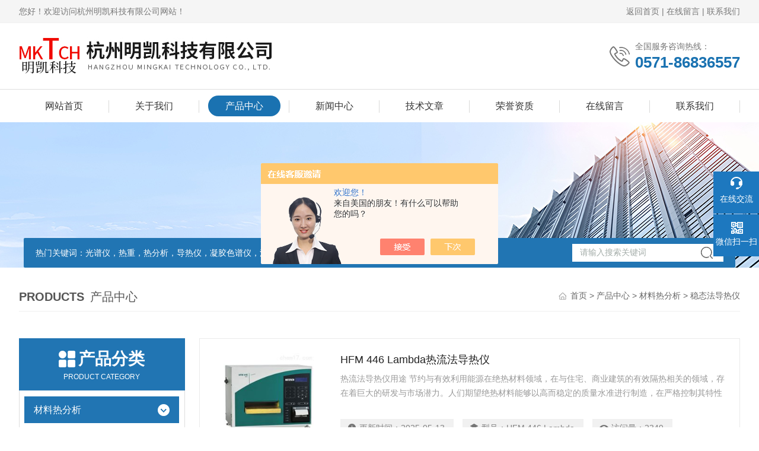

--- FILE ---
content_type: text/html; charset=utf-8
request_url: http://www.mktch.com/SonList-2093432.html
body_size: 5310
content:
<!DOCTYPE html PUBLIC "-//W3C//DTD XHTML 1.0 Transitional//EN" "http://www.w3.org/TR/xhtml1/DTD/xhtml1-transitional.dtd">
<html xmlns="http://www.w3.org/1999/xhtml">
<head>
<link rel="canonical" href="http://www.mktch.com/SonList-2093432.html" />

<meta http-equiv="Content-Type" content="text/html; charset=utf-8" />
<meta http-equiv="X-UA-Compatible" content="IE=edge,chrome=1" />
<meta name="renderer" content="webkit|ie-comp|ie-stand">
<meta name="viewport" content="width=device-width,initial-scale=1,maximum-scale=1, minimum-scale=1,user-scalable=0">
<TITLE>稳态法导热仪|明凯百科</TITLE>
<META NAME="Description" CONTENT="杭州明凯科技有限公司生产(供应)销售稳态法导热仪系列产品,型号多样,欢迎留言询价">
<META NAME="Keywords" CONTENT="稳态法导热仪">
<link rel="stylesheet" type="text/css" href="/skins/253030/css/style.css"/>
<script type="text/javascript" src="/skins/253030/js/jquery.pack.js"></script>
<!--导航当前状态 JS-->
<script language="javascript" type="text/javascript"> 
	var nav= '3';
</script>
<!--导航当前状态 JS END-->

<!--此Js使手机浏览器的active为可用状态-->
<script type="text/javascript">
    document.addEventListener("touchstart", function () { }, true);
</script>
<script type="application/ld+json">
{
"@context": "https://ziyuan.baidu.com/contexts/cambrian.jsonld",
"@id": "http://www.mktch.com/SonList-2093432.html",
"title": "稳态法导热仪|明凯百科",
"upDate": "2025-05-13T09:00:42"
    }</script>
<script language="javaScript" src="/js/JSChat.js"></script><script language="javaScript">function ChatBoxClickGXH() { DoChatBoxClickGXH('https://chat.chem17.com',242036) }</script><script>!window.jQuery && document.write('<script src="https://public.mtnets.com/Plugins/jQuery/2.2.4/jquery-2.2.4.min.js" integrity="sha384-rY/jv8mMhqDabXSo+UCggqKtdmBfd3qC2/KvyTDNQ6PcUJXaxK1tMepoQda4g5vB" crossorigin="anonymous">'+'</scr'+'ipt>');</script><script type="text/javascript" src="https://chat.chem17.com/chat/KFCenterBox/253030"></script><script type="text/javascript" src="https://chat.chem17.com/chat/KFLeftBox/253030"></script><script>
(function(){
var bp = document.createElement('script');
var curProtocol = window.location.protocol.split(':')[0];
if (curProtocol === 'https') {
bp.src = 'https://zz.bdstatic.com/linksubmit/push.js';
}
else {
bp.src = 'http://push.zhanzhang.baidu.com/push.js';
}
var s = document.getElementsByTagName("script")[0];
s.parentNode.insertBefore(bp, s);
})();
</script>
</head>

<body>

<!--Top begin-->
<header>
	<div class="h_headtop">
        <div class="w1200 clear">
            <div class="fl hyc">您好！欢迎访问杭州明凯科技有限公司网站！</div>
            <div class="fr ppc"><a href="/">返回首页</a> <span>|</span> <a href="/order.html">在线留言</a> <span>|</span> <a href="/contact.html">联系我们</a></div>
        </div>
    </div>
    <div class="h_top">
        <div class="w1200 clear">
            <div class="logo fl">
                <a href="/"><img src="/skins/253030/images/logo.jpg" alt="杭州明凯科技有限公司"><i class="iblock"></i></a>
            </div>
            <div class="tel fr">
                <span>全国服务咨询热线：</span>
                <p>0571-86836557</p>
            </div>
        </div>
    </div>
    <div class="ly_nav">
        <div class="w1200">
            <div class="menu_open">
                <i></i>
                <i></i>
                <i></i>
            </div>
            <div class="nav">
                <ul class="nav_ul clear">
                    <li id="navId1" class="nav_item"><a href="/">网站首页</a></li>
                    <li id="navId2" class="nav_item"><a href="/aboutus.html">关于我们</a></li>
                    <li id="navId3" class="nav_item"><a href="/products.html">产品中心</a></li>
                    <li id="navId4" class="nav_item"><a href="/news.html">新闻中心</a><!--<i></i>--></li>
                    <li id="navId5" class="nav_item"><a href="/article.html">技术文章</a></li>
                    <li id="navId8" class="nav_item"><a href="/honor.html">荣誉资质</a></li>
                    <li id="navId6" class="nav_item"><a href="/order.html">在线留言</a><!--<i></i>--></li>
                    <li id="navId7" class="nav_item"><a href="/contact.html">联系我们</a></li>
                </ul>
            </div>
        <div class="hcover"></div>
        </div>
    </div>
    <script language="javascript" type="text/javascript">
        try {
            document.getElementById("navId" + nav).className = "nav_item on";
        }
        catch (e) {}
    </script>
</header>
<!--Top end-->

<script src="https://www.chem17.com/mystat.aspx?u=mktch"></script>

<!--banner begin-->
<section class="ny_banner">
	<div class="slideshow" style="background-image: url(/skins/253030/images/ny_banner.jpg)"></div>
    <!--产品搜索 begin-->
<div class="h_search">
	<div class="w1200 clear">
    	<div class="fl">
            <div class="bd"><span>热门关键词：</span>光谱仪，热重，热分析，导热仪，凝胶色谱仪，流变仪，显微镜</div>
        </div>
        <div class="fr">
        	<form class="search clear" action="/products.html" id="form1" name="form1" method="post">
                <input class="input fl" type="text" name="keyword" value="请输入搜索关键词" autocomplete="off" onfocus="if(this.value=='请输入搜索关键词'){this.value='';this.style.color='#a4ada9' }" onblur="if(this.value==''){this.value='请输入搜索关键词' }" style="color: rgb(164, 173, 169);">
                <input class="submit fl" type="submit" name="Submit" value="">
            </form>
        </div>
    </div>
</div>
<!--产品搜索 end-->
</section>
<!--banner end-->

<!--内页中间主体内容 begin-->
<div class="ny_content">
    <div class="w1200 clear">
    	<div class="ny_bread_nav">
            <div class="box_right_title"><span>Products</span>产品中心</div>
            <div class="bt_text_y"><span><a href="/">首页</a> &gt; <a href="/products.html">产品中心</a>  &gt;  <a href="/ParentList-775860.html" title="材料热分析">材料热分析</a> &gt; 稳态法导热仪
            </span></div>
        </div>
    </div>
    
    <div class="ny_content_bd">
    	<div class="w1200 clear">
        
        	   <!--左侧结构 begin-->
			  <div class="ny_left">
                <div class="cp_type">
                    <div class="hd"><p>产品分类</p><span>Product Category</span></div>
                    <div class="bd">
                        <ul>
                            
                            <li>
                                <p><a href="/ParentList-775860.html">材料热分析</a><span></span></p>
                                <div>
                                    
                                    <a href="/SonList-775900.html">绝热量热仪</a>
                                    
                                    <a href="/SonList-775901.html">差示扫描量热仪</a>
                                    
                                    <a href="/SonList-775902.html">热重分析仪</a>
                                    
                                    <a href="/SonList-775903.html">同步热分析仪</a>
                                    
                                    <a href="/SonList-775904.html">热机械分析仪</a>
                                    
                                    <a href="/SonList-775905.html">激光导热仪</a>
                                    
                                    <a href="/SonList-2093432.html">稳态法导热仪</a>
                                    
                                    <a href="/SonList-775928.html">热膨胀仪</a>
                                    
                                </div>
                            </li>
                            
                        </ul>
                        <a href="/products.html" class="pro_ckqb">查看全部</a>
                    </div>
                </div>
                
                <!--相关文章 begin-->
                <div class="lyNy_Xgwz">
                    <div class="Xgwz_tit"><p>相关文章</p><span>Related Articles</span></div>
                    <div class="Xgwz_list">
                        <ul>
                        	
                            <li><em></em><a href="/Article-3899479.html" title="赛默飞微型挤出机的操作难度大吗？">赛默飞微型挤出机的操作难度大吗？</a></li>
                            
                            <li><em></em><a href="/Article-3461352.html" title="转矩流变仪技术要点讲解">转矩流变仪技术要点讲解</a></li>
                            
                            <li><em></em><a href="/Article-2326197.html" title="手持式化学品鉴定|明凯百科">手持式化学品鉴定|明凯百科</a></li>
                            
                            <li><em></em><a href="/Article-3637723.html" title="探究手持拉曼光谱仪在不同行业中的多样化用途">探究手持拉曼光谱仪在不同行业中的多样化用途</a></li>
                            
                            <li><em></em><a href="/Article-3708310.html" title="手持式化学品鉴定技术详细科普">手持式化学品鉴定技术详细科普</a></li>
                            
                            <li><em></em><a href="/Article-3708312.html" title="如何依靠手持拉曼光谱仪推断出物质的成分和结构">如何依靠手持拉曼光谱仪推断出物质的成分和结构</a></li>
                            
                        </ul>
                    </div>
                </div>
                <!--相关文章 end-->
            </div>
            <!--左侧结构 end-->
            
            <!--右侧结构 begin-->
            <div class="ny_right">
            	<ul class="ny_prolist_list">
                     
                     
                   	 <li>
                      <div class="pro_wrap">
    <a href="/Products-34333899.html" class="pro_img"><img src="http://img67.chem17.com/gxhpic_3d175c147d/1697e381d5facf78798e52d25f789a5502bb08c8cbb73e10c96e39db0e21734a3b09bb1590cc1635_190_190_5.jpg" alt="HFM 446 Lambda热流法导热仪" /><i class="iblock"></i></a>
    <div class="pro_text">
        <a href="/Products-34333899.html" class="tlt">HFM 446 Lambda热流法导热仪</a>
        <p>热流法导热仪用途
节约与有效利用能源在绝热材料领域，在与住宅、商业建筑的有效隔热相关的领域，存在着巨大的研发与市场潜力。人们期望绝热材料能够以高而稳定的质量水准进行制造，在严格控制其特性的情况下投入市场。为了确保这一点，上已经发布了众多的相关标准与规范。</p>
        <div class="others"><span class="cs1">更新时间：<i>2025-05-13</i></span><span class="cs2">型号：<i>HFM 446 Lambda</i></span><span class="cs3">访问量：<i>2349</i></span></div>
    </div>
</div>
                     </li>
                     
                     
                     
                     
                     
                     
                     
                     
                     
                     
                     
                     
                     
                     
                     
                     
                </ul>
                
                <!--内页分页 begin-->
                <div class="ny_pager_fy">共&nbsp;1&nbsp;条记录，当前&nbsp;1&nbsp;/&nbsp;1&nbsp;页&nbsp;&nbsp;首页&nbsp;&nbsp;上一页&nbsp;&nbsp;下一页&nbsp;&nbsp;末页&nbsp;&nbsp;跳转到第<input style="width:20px" class="p_input" type="text" name="custompage" id="custompage" onkeypress="return event.keyCode>=48&&event.keyCode<=57">页&nbsp;<input type="button" value="GO" style="width:40px;height:22px"/></div>
                <!--内页分页 end-->
                
            </div>
            <!--右侧结构 end-->
            
        </div>
    </div>

</div>
<!--内页中间主体内容 end-->

<!--底部 开始-->
<div class="ly_foot">
	<div class="ly_Ftmain">
        <div class="ly_Ftcon">
            <div class="ly_FtLeft">
            	<ul>
                	<li>
                    	<div class="Ft_tit">关于我们</div>
                        <a href="/aboutus.html">公司简介</a>
                        <a href="/news.html">新闻动态</a>
                        <a href="/article.html">技术文章</a>
                    </li>
                    <li>
                    	<div class="Ft_tit">产品展示</div>
                         
                  		<a href="/ParentList-775860.html" title="材料热分析">材料热分析</a>
                        
                    </li>
                    <li>
                    	<div class="Ft_tit">栏目导航</div>
                        <a href="/products.html">产品中心</a>
                        <a href="/honor.html">荣誉资质</a>
                        <!--<a href="/successcase.html">合作案例</a>-->
                    </li>
                    <li>
                    	<div class="Ft_tit">联系我们</div>
                        <a href="/order.html">在线留言</a>
                        <a href="/contact.html">联系我们</a>
                    </li>
                </ul>
            </div>
            <div class="ly_FtRight">
                <div class="ly_FtEwm">
                	<img src="/skins/253030/images/code.jpg" />
                    <span>扫一扫，关注微信</span>
                </div>
                <div class="ly_FtXx">
                    <p></p>
                </div>
            </div>
            <div class="clear"></div>
        </div>
    </div>

    <div class="ly_FtBottom">
    	<div class="FtBottom_mid">
        	<div class="Ft_Copy">版权所有 &copy; 2026 杭州明凯科技有限公司(www.mktch.com)  All Rights Reserved&nbsp;&nbsp;&nbsp;&nbsp;<a href="http://beian.miit.gov.cn" target="_blank" rel="nofollow">备案号：浙ICP备19018523号-1</a>&nbsp;&nbsp;&nbsp;&nbsp;<a href="/sitemap.xml" target="_blank">sitemap.xml</a>&nbsp;&nbsp;&nbsp;&nbsp;<a href="https://www.chem17.com/login" target="_blank" rel="nofollow">管理登陆</a>&nbsp;&nbsp;&nbsp;&nbsp;技术支持：<a href="https://www.chem17.com" target="_blank" rel="nofollow">化工仪器网</a></div>
        </div>
    </div>
</div>
<!--底部 结束-->

<!--右侧漂浮 begin-->
<div class="client-2"> 
    <ul id="client-2"> 
      <!--<li class="my-kefu-qq"> 
       <div class="my-kefu-main"> 
        <div class="my-kefu-left"><a class="online-contact-btn" href="http://wpa.qq.com/msgrd?v=3&amp;uin=&amp;site=qq&amp;menu=yes" target="_blank"><i></i><p>QQ咨询</p></a></div> <div class="my-kefu-right"></div> 
       </div>
      </li> 
      <li class="my-kefu-tel"> 
       <div class="my-kefu-tel-main"> 
        <div class="my-kefu-left"><i></i><p>电话</p></div> 
        <a  href="tel:0571-86836557" class="my-kefu-tel-right">0571-86836557</a> 
       </div>
      </li> -->
      <li class="my-kefu-liuyan"> 
       <div class="my-kefu-main"> 
        <div class="my-kefu-left"><a onclick="ChatBoxClickGXH()" href="#" target="_self"><i></i><p>在线交流</p></a></div> 
        <div class="my-kefu-right"></div> 
       </div>
      </li> 
      <li class="my-kefu-weixin"> 
       <div class="my-kefu-main"> 
        <div class="my-kefu-left"><i></i><p> 微信扫一扫 </p> </div> 
        <div class="my-kefu-right"> </div> 
        <div class="my-kefu-weixin-pic"><img src="/skins/253030/images/code.jpg"> </div> 
       </div>
      </li> 
      <li class="my-kefu-ftop"> 
       <div class="my-kefu-main"> 
        <div class="my-kefu-left"><a href="javascript:;"><i></i><p>返回顶部</p></a> </div> 
        <div class="my-kefu-right"> </div> 
       </div>
      </li> 
    </ul> 
</div>
<!--右侧漂浮 end-->

<script type="text/javascript" src="/skins/253030/js/pt_js.js"></script>

 <script type='text/javascript' src='/js/VideoIfrmeReload.js?v=001'></script>
  
</html>
</body>